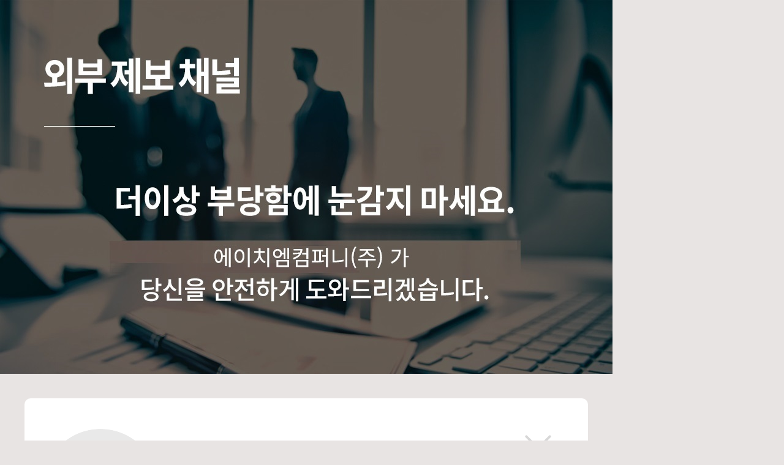

--- FILE ---
content_type: text/html; charset=euc-kr
request_url: https://pito.co.kr/hot_line/index.php?scode=1JTIVW
body_size: 4218
content:
<!doctype html>
<html lang="en">
<head>
<meta charset="EUC-KR">
<meta name="Generator" content="외부제보채널 PITO">
<meta name="Author" content="외부제보채널 PITO">
<meta name="Keywords" content="외부제보채널 PITO">
<meta name="Description" content="외부제보채널 PITO">
<title>에이치엠컴퍼니 외부제보채널 PITO</title>

<script src="js/jquery.js"></script>
<link rel="stylesheet" type="text/css" href="/hot_line/css/main.css">

    <script>
        var filter = "win16|win32|win64|mac|macintel";
         if ( navigator.platform  ) {
            if ( filter.indexOf( navigator.platform.toLowerCase() ) < 0 ) {
                location.href = "/hot_line/m/index.php?scode=1JTIVW&lang=";
            } else { }
        }
    </script>


<style>
body { width:100%; height:100%;  background-image:url(/adm/bg/pito_bg.jpg); background-size:cover;  }
#main_title { background-image:url(/adm/actfile/); }
.logo_area { background-image:url(/adm/actfile/0827035322unitas.png); background-repeat:no-repeat; background-position:center; }

</style>

<script>

$(document).ready(function(){

	var winH = $( window ).height();
	var lineT = winH / 2 - 180;
	$("#main_title").css("height", winH);
	$(".lineT, .lineD").animate({height : lineT}, 3000, function(){
		$(".lineT, .lineD").delay(1200).animate({height : "+=180"}, 1100, function(){
			$(".lineT, .lineD").css("display", "none");
			$(".line_Right, .line_Left").css("display", "block");
			$(".line_Left").animate({width : "600px" }, 600);
			$(".line_Right").animate({width : "600px" }, 600);
		});
	});

	$(".main_title_text").css("top", winH / 2 + "px" );
	$(".main_title_text").animate({
		opacity:"1"
		},2500);
	$(".main_title_text").delay(1500).animate({opacity:0}, 800,function() {

		$(".main_title_text").css("display", "none");

	});

});





	var report_quote =  ""; // 첫 페이지 문구는 php 변수에 있다.
	if(report_quote == "" || report_quote == " "){ // 첫 페이지 문구가 미작성되어있다면 해당 문구가 Default
		report_quote=["\"" ,"당","신","의"," ","용","기","가"," ","회","사","를"," ","건","강","하","게"," ","만","듭","니","다",".", "\""];
	}

/*

	var report_quote =  ""; //첫 페이지 문구는 php 변수에 있다.
	if(report_quote == "" || report_quote == " "){ //첫 페이지 문구가 미작성되어있다면 해당 문구가 Default
		report_quote=["\"" ,"당","신","의"," ","용","기","가"," ","회","사","를"," ","건","강","하","게"," ","만","듭","니","다",".", "\"" ];
	}
*/
this.cnt=0;
this.cnt2=0;
 window.onload=function(){
	setTimeout("ff()",1200*1);
 }



 function ff(){
	if(cnt== report_quote.length){
    	clearTimeout(timer);
           //aa();

        }
	if(cnt!= report_quote.length){
    	f.innerHTML+=report_quote[cnt];
  	 cnt++;
         cnt2++;
         timer=setTimeout("ff()",50);
	}
 }


 </script>

<style>

.inner .que_area img { border-bottom:1px solid #ccc; }
.inner .que_area:last-child img { border-bottom:0; }
</style>

</head>
<body>

<div id="main_title">

	<div class="main_title_text"><span id="f"></span></div>

	<div class="lineT"></div>
	<div class="lineD"></div>

		<div class="line_Right">
		<div class="inner">
		
			<div class="title_area"><img src="img/right_title.png"></div>
			
			
			<!-- 토스뱅크 고충접수채널 -->
			<div class="que_area">
															<img src="img/right_content_Q1.png">
												</div>

			<!-- 토스뱅크 고충접수채널, 현대해상의 제보유형 이미지 업데이트 -->
			<div class="que_area">
															<img src="img/right_content_Q2.png">
												</div>

			<div class="que_area">
							</div>

					</div>

	</div>

	<div class="line_Left">
		<div class="inner">
			<div class="content">
									<div class="title_area"><img src="img/hot_line_title.png"></div>
								<div class="btn_area">
								<img src="/adm/logo/0827035322unitas.png">
								</div>
				<!-- 회사코드 FT3IZ8은 토스뱅크의 고충접수채널-->
				<div class="btn_area">
											<p><a href="report.php?scode=1JTIVW"><img src="img/btn_jebo.png"></a></p>
						<p><a href="report_check.php?scode=1JTIVW"><img src="img/btn_con.png"></a></p>
									</div>
				<!-- 회사코드 PSZIJ4는 토스뱅크의 준법제보채널-->
									<div class="footer_text"><img src="img/left_text.png"></div>
				
			</div>
		</div>

	</div>

</div>

</body>
</html>

--- FILE ---
content_type: text/html; charset=euc-kr
request_url: https://pito.co.kr/hot_line/m/index.php?scode=1JTIVW&lang=
body_size: 2454
content:
<html>
<head>
<meta http-equiv="Content-Type" content="text/html;charset=euc-kr" />
	<meta name="Generator" content="외부제보채널 PITO">
	<meta name="Author" content="외부제보채널 PITO">
	<meta name="Keywords" content="외부제보채널 PITO">
	<meta name="Description" content="외부제보채널 PITO">
	<meta name="viewport" content="width=1000, maximum-scale=1, user-scalable=0">
	<title>외부제보채널 PITO</title>

	<link type="text/css" rel="stylesheet" href="css/jquery.bxslider.css">
	<link type="text/css" rel="stylesheet" href="css/style.css">

	<script src="https://code.jquery.com/jquery-latest.min.js"></script>
	<script src="js/jquery.bxslider.js"></script>

</head>
<body>


<div id="wrapper">
	<img src="img/m_main.jpg">

	<div class="content" id="hotline_guide">
		<div class="innerBox">
			<li class="guide1">
				<div class="desc"><strong>제보방법<span></span></strong>
					<p>- 제보접수 &gt; 제보내용 기재 &gt; 제보접수 클릭 &gt; 종료</p>
					<p>- 처리확인 &gt; 접수번호, 비밀번호 입력 &gt; 처리상황 확인 &gt; 종료</p></div>
			</li>
			<li class="guide2">
				<div class="desc"><strong>익명성 보장<span></span></strong>
					<p>- 제보자 신분은 절대 공개되지 않으며, 제보자를 색출하는 행위 또한 금지됩니다.</p>
					<p>- 본 사이트는 제보자의 IP정보를 수집하지 않습니다. </p>
					<p>- 제보자의 동의없이 제보자의 신분을 공개하거나 암시하는 행위는 처벌대상이 됩니다.</p></div>
			</li>
			<li class="guide0">
				<div class="desc"></div>
			</li>
			<li class="guide0">
				<div class="desc"></div>
			</li>
		</div>

		<div class="btnArea">
			<a href="report.php?scode=1JTIVW&lang=" class="btn_type2">제보접수</a>
			<a href="report_check.php?scode=1JTIVW&lang=" class="btn_type2">처리확인</a>
		</div>
	</div><!--section01-->
</div>

<div class="" style="display:none">
1번 : <strong>제보방법<span></span></strong>
					<p>- 제보접수 &gt; 제보내용 기재 &gt; 제보접수 클릭 &gt; 종료</p>
					<p>- 처리확인 &gt; 접수번호, 비밀번호 입력 &gt; 처리상황 확인 &gt; 종료</p><br />
2번 : <strong>익명성 보장<span></span></strong>
					<p>- 제보자 신분은 절대 공개되지 않으며, 제보자를 색출하는 행위 또한 금지됩니다.</p>
					<p>- 본 사이트는 제보자의 IP정보를 수집하지 않습니다. </p>
					<p>- 제보자의 동의없이 제보자의 신분을 공개하거나 암시하는 행위는 처벌대상이 됩니다.</p><br />
3번 : <br />
4번 : <br />
</div>

<script>
$(document).ready(function(){
	$('.desc').click(function(){
		$(this).toggleClass('on');
	});
});
</script>

</body>
</html>


--- FILE ---
content_type: text/css
request_url: https://pito.co.kr/hot_line/css/main.css
body_size: 9038
content:
@import url(http://fonts.googleapis.com/earlyaccess/nanumgothic.css);

/*body { width:100%; height:100%;  background-image:url(../img/pito_bg.jpg); background-size:cover;  }
*/
ul, li { list-style:none; }

* { font-family: 'Nanum Gothic', sans-serif; padding:0; margin:0; }

#main_title { width:100%; height:100%; position:relative; background-size:cover; }

.main_title_text { font-size:36px; font-weight:bold; color:#fff; width:800px; text-align:center; height:180px; line-height:180px; opacity:0; background:rgba(255,255,255,0.0); display:inline-block; }
.main_title_text { position:absolute; left:50%; margin-left:-400px; margin-top:-90px; }

.main_title_text span { padding:20px; line-height:40px; height:40px; display:inline-block; background:url(../img/line.gif) no-repeat; background-position:right;  background:rgba(0, 0, 0, 0.5); }

.lineT { position:absolute; left:50%; width:1px; background:#fff; }
.lineD { position:absolute; left:50%; bottom:0; width:1px; background:#fff; }
.line_Right { position:absolute; left:50%; width:1px; height:100%; display:none; }
.line_Left { position:absolute; right:50%; width:1px; height:100%; display:none; }

.line_Left .inner .content { width:100%; height:100%; position:relative; }
.line_Left .inner .content .footer_text { position:absolute; width:100%; bottom:0;  }
.line_Right .inner { background:#f3f3f3; }
.line_Left .inner { background:#ffffff; }

.line_Left .inner .content .logo_area { width:150px; margin-top:10px; height:70px; margin:10px auto; background-size:100% 100%; }
.line_Left .inner .content .btn_area p { margin:10px auto; }

.line_Right .inner, .line_Left .inner { width:600px; height:650px; padding:100px 0; position:absolute; top:50%; margin-top:-400px; text-align:center; border-bottom: 2px solid #333; border-top: 2px solid #333; }

.line_Left .inner .title_logo { padding:40px 0; text-align:center; width:100%; }
.line_Left .inner .brand_logo { margin:20px 0; text-align:center; width:100%; }
.line_Left .inner .btn_area { margin:20px 0; text-align:center; width:100%; }

.line_Left .inner .left_text { padding:40px 80px 0 80px;; font-size:18px; line-height:28px; color:#333; letter-spacing:-1px; }
.line_Left .inner .left_text span { color:#e3551c; font-weight:bold; }

.line_Right .inner .title_area { margin-left:0px; }
.line_Right .inner .lang_area { margin-left:410px; }
.line_Right .inner .case { width:500px; padding:20px 50px; font-size:16px; line-height:20px; color:#333; letter-spacing:-1px; }
.line_Right .inner .case span { display:block; text-align:left; }
.line_Right .inner .case span.text { padding:20px; border-radius:10px; background:#fff; border:1px solid #ddd; margin-top:10px; }


@charset "euc-kr";
/* CSS Document */

#wrap {display:block; position:relative; width:100%; margin:0px; padding:0px;}

#header{display:block; position:relative; width:100%; margin:0px; height:230px; padding:0px; z-index:3; text-align:center;}
#header h1{padding-top:40px;}
#header .h_txt2{padding-top:20px; width:960px; margin:0px auto; text-align:center;}
#header .h_txt1{padding-top:20px; width:960px; margin:0px auto; text-align:center;}

#header2{display:block; position:relative; width:100%; margin:0px;  padding:0px; z-index:3; text-align:center;}
#header2 h1{padding-top:5px;}
#header2 .h_txt1{padding-top:40px;padding-bottom:30px; width:960px; margin:0px auto; text-align:center;}
#header2 .h_logo{ width:960px; position:relative; margin:0px auto; }
#header2 .h_logo img{ position:absolute; right:10px; top:15px;}

/*////////main//////////*/
#contents{ display:block; position:relative; width:100%; margin:0px; background:#ffffff; padding:30px 0px;}
#contents:after{content:""; display:block; clear:both; overflow:hidden;}
#contents .con_warp{ width:960px; margin:0px auto; display:block; position:relative;}
#contents .con_warp .main_list{ display:inline-block; padding-left:15px;}
#contents .con_warp .main_list li{ background:url(../images/main_line_bg.gif) no-repeat right -10px; padding:0px 26px 0px 0px; width:300px; float:left; height:440px;}
#contents .con_warp .main_list li p{ padding-left:10px;}
#contents .con_warp .main_list li.end{ background:none; width:280px; padding-right:0px;}
#contents .con_warp .main_btn{ clear:both; text-align:center; padding-top:10px; padding-bottom:10px;}
#contents .con_warp .main_list li ul li{ height:auto; width:auto; padding-bottom:10px; background:none; margin-bottom:0px; line-height:0px; font-size:0em; float:none;}
#contents .con_warp .main_list .m_tt1{ padding:150px 0px 25px 0px ; background:url(../images/main_img_01.gif) no-repeat center 40px;}
#contents .con_warp .main_list .m_tt2{ padding:150px 0px 25px 0px ; background:url(../images/main_img_02.gif) no-repeat center 40px;}
#contents .con_warp .main_list .m_tt3{ padding:150px 0px 25px 0px ; background:url(../images/main_img_03.gif) no-repeat center 40px;}
#contents .con_warp .main_list .m_tt3_ds{ padding:150px 0px 25px 0px ; background:url(../images/main_img_03_ds.gif) no-repeat center 40px;}
#contents .con_warp .qr_code{position:absolute; right:20px; top:420px;}

#contents .con_warp h1{ padding-bottom:15px; border-bottom:dotted 2px #c3bda7; color:#333333; font-size:2.5em; line-height:normal; font-weight:bold!important; font-style:�뗭쓬,�뗭쓬泥�; letter-spacing:-0.1em;}
#contents .con_warp .hm_poll{ padding:10px 20px 70px 20px; }
#contents .con_warp .hm_poll dl{ border-bottom:0px #CCCCCC solid; padding:10px 0px; }
#contents .con_warp .hm_poll dl dt{color:#eb6616; font-weight:bold; padding-bottom:10px; padding-top:10px;}
#contents .con_warp .hm_poll dl dd{}
#contents .con_warp .hm_poll dl dd ul{ padding-left:10px;}
#contents .con_warp .hm_poll dl dd ul li{ padding-bottom:8px;}
#contents .con_warp .hm_poll dl dd ul li input{ vertical-align:middle;}
#contents .con_warp .hm_poll dl dd ul li input.poll_input{ padding:3px 0px 0px 3px;; height:17px; border:1px solid #A7A7A7; width:800px;}
#contents .con_warp .hm_poll dl dd ul li p.etc{ padding:5px 0px 0px 20px;}
#contents .con_warp .hm_poll .hm_poll_end{border:3px solid #eb601e; width:100%; padding:160px 0px 40px 0px; text-align:center; line-height:20px; font-weight:bold; background:url(../images/poll_img_01.gif) no-repeat center 50px;}


/*////////sub//////////*/

#footer {clear:both; display:block; position:relative; width:100%; margin:0px; height:50px;  padding:20px 0px 0px 0px;text-align:center;}
#footer ul{ margin:0px auto; display: inline-block; *display:inline; zoom:1;}
#footer ul li{ float:left; padding-right:25px; background:url(../images/common/footer_line.gif) no-repeat right top; display:inline;}
#footer ul li.none{ background:none; padding-right:0px; padding-left:20px;}
#footer .copyright{ clear:both; padding-top:10px; display: block; margin:0px auto;width:250px;}


/*////////怨듯넻//////////*/
.tab_mn { display:inline-block; background:url(../img/common/tab_mn_line.gif) left top; margin-bottom:30px; width:100%; height:33px;}
.tab_mn li{ border-top:1px solid #c4c4c4; border-right:1px solid #c4c4c4;padding:6px 20px 0px 20px; display:inline-block; height:24px;float:left;background:#f2f2f2;}
.tab_mn li a{font-weight:bold; color:#99999;}
.tab_mn li.on{border-left:2px solid #2d8ed2; border-top:2px solid #2d8ed2; border-right:2px solid #2d8ed2; background:#FFF;height:25px;}
.tab_mn li.on a{ color:#2d8ed2; font-weight:bold;}
.tab_mn:after{content:""; display:block; clear:both; overflow:hidden;}
.black{ color:#333333}
.orange{ color:#f07804;}
.orange_itc{ color:#f07804; font-style:italic;}



/*////////contents//////////*/
.complete_box{ border:2px solid #eb601e; width:100%; padding:50px 0px; text-align:center; line-height:20px;}
.complete_box input{ text-align:center; font-size:24px; color:#ed6f23; border:1px solid #dadada; background:#f5f5f5; font-weight:bold; width:250px; padding:7px 0px;}
.complete_box .p_title{ color:#555555; font-size:14px; padding-bottom:15px;}
#print_box{ width:450px; padding:10px;}

.check_box{border:2px solid #eb601e; width:100%; height:180px; position:relative; background:url(../images/check_img.gif) no-repeat 250px 35px;}
.check_box dl{ width:310px; position:absolute; left:370px; top:60px;}
.check_box dl dt{float:left; padding-right:20px; font-weight:bold; width:60px; height:30px;}
.check_box dl dd {float:left; width:230px; height:30px;}
.check_box dl dd input { width:210px; border:1px solid #dadada; background:#f5f5f5; padding:5px 0px 0px 5px;}

.add_box{ padding-top:15px; margin-top:15px; min-height :70px; max-height : 190px; overflow-y:auto; }
.add_box dl dt{ float:left; width:90px; text-align:center; border-top:1px solid #e4e4e4; font-weight:bold; padding:7px 0px;}
.add_box dl dd{float:left;width:370px; border-top:1px solid #e4e4e4; position:relative; padding:7px 110px 7px 0px;}
.add_box dl dd .edit{ position:absolute; top:7px; right:0px;}
.re_write{border-top:1px solid #e4e4e4; clear:both; padding-top:10px; padding-left:15px;}
.re_write textarea{ width:760px; height:60px; vertical-align:middle; margin-left:15px; padding:5px 0px 0px 5px;}
.re_write img{ vertical-align:middle;}

--- FILE ---
content_type: text/css
request_url: https://pito.co.kr/hot_line/m/css/style.css
body_size: 4055
content:
@import url("https://fonts.googleapis.com/earlyaccess/notosanskr.css");


/* reset */
*{margin:0;padding:0;}
body, html { width:100%; height:100%; font-family: 'Noto Sans KR', sans-serif; font-size:36px; background:#e8e4e3;  }
input  {text-decoration:none;}
ul li { list-style:none;}
table { border-collapse:collapse; border-spacing:0;}
a { color:inherit; text-decoration:none; }
ul, li { list-style:none; }


/* 怨듯넻 */
#wrapper{ width:100%; max-width:1000px;  min-height:100%; position:relative; }
.content {width:100%; padding:4%; box-sizing:border-box; background:#e8e4e3; }
.innerBox { background:#fff; border-radius:10px; padding:30px;   }

select, 
input[type=password], 
input[type=text] { width:100%;  height:76px; font-size:26px; border:1px solid #aaa; border-radius:10px; padding-left:5px;  }
textarea { width:100%; height:120px;  font-size:32px; line-height:40px; border:1px solid #aaa; border-radius:10px; padding-left:5px;  }

textarea:focus, input:focus { border:1px solid #3c92ca; }
table { margin:auto; font-size:30px; width:90%; }
table td { padding:20px 0;  }
table td.left_td { color:#333;  font-size:26px; }


.checkbox, .radioBtn { width:35px; height:35px; margin-right:20px; }

.btnArea { width:100%; }
.btnArea a { width:100%; height:112px; line-height:112px; margin-top:30px; display:block; text-align:center; background:#163a62; color:#fff; font-size:46px; letter-spacing:10px; font-weight:bold; }
.btnArea a.btn_type2 {  background:#686868; }


/* main */
#hotline_guide li { margin-top:-30px; padding:30px 30px 30px 270px; box-sizing:border-box; font-size:36px; color:#666; }
#hotline_guide li.guide1 {  background:url("../img/ico_main1.png") no-repeat left 50px; border-bottom:1px solid #d1d1d1; }
#hotline_guide li.guide2 {  background:url("../img/ico_main2.png") no-repeat left 50px; border-bottom:1px solid #d1d1d1; }
#hotline_guide li.guide3 {  background:url("../img/ico_main3.png") no-repeat left 50px; border-bottom:1px solid #d1d1d1; }
#hotline_guide li.guide4 {  background:url("../img/ico_main3.png") no-repeat left 50px; }
#hotline_guide li .desc { height:190px; overflow:hidden;  }
#hotline_guide li .desc p { text-overflow:ellipsis; overflow:hidden; white-space:nowrap; }
#hotline_guide li .desc strong { font-size:48px; color:#333; display:block; position:relative; margin:30px 0; }
#hotline_guide li .desc strong span { position:absolute; width:43px; height:24px; top:0; right:0;  background:url("../img/ico_main_arr.png"); background-position:0 -24px;  }

#hotline_guide li .desc.on { height:auto; }
#hotline_guide li .desc.on p { text-overflow:clip; overflow:auto; white-space:normal;  }

#hotline_guide li .desc.on span { background-position:0 0px;  }


/* report */
#report li label { float:left; width:50%; }

#outdocs input#w_name,
#outdocs input#w_tel,
#outdocs input#w_mail { width:100%; height:76px; padding-left:10px; margin:10px 0;  }


/* complete  */
#complete { text-align:center; }
#complete span { font-size:42px; color:#163a62; font-weight:bold; }
#complete input { width:500px; margin-left:25px; margin-bottom:50px; }

/* check */
#check { text-align:center; }
#check span { font-size:42px; color:#163a62; font-weight:bold; }
#check input { width:500px; margin-left:25px; margin-bottom:50px; }
#check input.rcode { text-transform:uppercase; }


/* reportView */
#reportView .row { width:90%; margin:auto; overflow:hidden; border-bottom:1px solid #000; padding:20px 0;   }
#reportView .left { float:left;  }
#reportView .right { float:right;  }
#reportView .left span { padding-bottom:15px; border-bottom:6px solid #3c92ca; }


/* print */
#print table td.right_td p {  width:100%;  height:76px; font-size:36px; line-height:76px;  border:1px solid #aaa; border-radius:10px; padding-left:5px; background:#eee; color:#aaa; overflow:hidden;}
#print table td.right_td textarea { background:#eee; color:#aaa;  }

#print #outdocs input#w_name,
#print #outdocs input#w_tel,
#print #outdocs input#w_mail { width:100%; height:76px; padding-left:10px; margin:10px 0; background:#eee; color:#aaa; }




